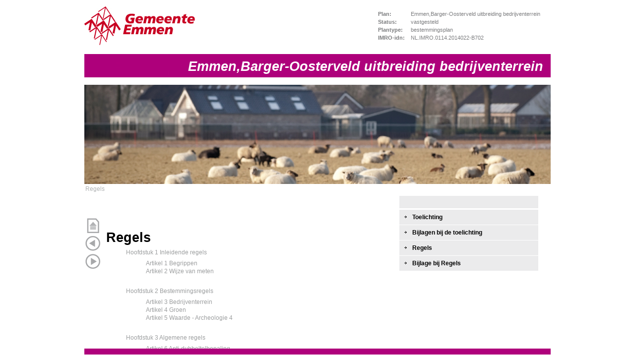

--- FILE ---
content_type: text/html
request_url: https://ro.emmen.nl/imro2008/NL.IMRO.0114.2014022-B702/r_NL.IMRO.0114.2014022-B702.html
body_size: 49246
content:
<?xml version="1.0" encoding="UTF-8"?>
<!DOCTYPE html PUBLIC "-//W3C//DTD XHTML 1.0 Strict//EN" "http://www.w3.org/TR/xhtml1/DTD/xhtml1-strict.dtd">
<html lang="nl" xmlns="http://www.w3.org/1999/xhtml">
	<head>
		<meta http-equiv="content-type" content="text/html; charset=UTF-8"/>
		<title>Emmen,Barger-Oosterveld uitbreiding bedrijventerrein: Regels</title>
		<link href="opmaak.css" rel="stylesheet" type="text/css"/>
	</head>
	<body>
		<div id="container">
			<div id="toegang">
				<a href="#begin" class="toegang">direct naar inhoud van Regels</a>
			</div>
			<div id="koptekst">
				<div id="kruimelspoor" class="navigatie">
					<h1 class="kruimel">Emmen,Barger-Oosterveld uitbreiding bedrijventerrein</h1>
					<h2 class="kruimel">
						<a href="r_NL.IMRO.0114.2014022-B702.html#begin" class="navigationlink">Regels</a>
					</h2>
				</div>
				<div id="plangegevens">
					<table>
						<tr>
							<th scope="row">Plan:</th>
							<td>Emmen,Barger-Oosterveld uitbreiding bedrijventerrein</td>
						</tr>
						<tr>
							<th scope="row">Status:</th>
							<td>vastgesteld</td>
						</tr>
						<tr>
							<th scope="row">Plantype:</th>
							<td>bestemmingsplan</td>
						</tr>
						<tr>
							<th scope="row">IMRO-idn:</th>
							<td>NL.IMRO.0114.2014022-B702</td>
						</tr>
					</table>
				</div>
				<div id="hoofdmenu" class="navigatie">
					<ul>
						<li>
							<a href="t_NL.IMRO.0114.2014022-B702.html">Toelichting</a>
						</li>
						<li>
							<a href="b_NL.IMRO.0114.2014022-B702_tb.html">Bijlagen bij de toelichting</a>
						</li>
						<li>
							<a href="r_NL.IMRO.0114.2014022-B702.html">Regels</a>
						</li>
						<li>
							<a href="b_NL.IMRO.0114.2014022-B702_rb.html">Bijlage bij Regels</a>
						</li>
					</ul>
				</div>
			</div>
			<div id="navigatiemenu" class="navigatie">
				<ul>
					<li class="navigatieitemBegin">
						<a title="naar bovenkant van deze pagina" href="#begin">Begin</a>
					</li>
					<li class="navigatieitemVorige">
						<a title="naar vorige pagina van dit plan" href="b_NL.IMRO.0114.2014022-B702_tb.html">Vorige</a>
					</li>
					<li class="navigatieitemVolgende">
						<a title="naar volgende pagina van dit plan" href="b_NL.IMRO.0114.2014022-B702_rb.html">Volgende</a>
					</li>
					<li class="navigatieitemOmhoog">
						<span class="inactief">Omhoog</span>
					</li>
				</ul>
			</div>
			<div id="inhoud">
				<div id="begin"></div>
				<div id="s93" class="regels">
					<h2>Regels</h2>
					<div id="inhoudsopgave">
						<ul class="inhoudsopgave">
							<li>
								<a href="r_NL.IMRO.0114.2014022-B702.html#_1_Inleidenderegels">Hoofdstuk 1 	Inleidende regels</a>
								<ul class="inhoudsopgave">
									<li>
										<a href="r_NL.IMRO.0114.2014022-B702.html#_1_Begrippen">Artikel 1 	Begrippen</a>
									</li>
									<li>
										<a href="r_NL.IMRO.0114.2014022-B702.html#_2_Wijzevanmeten">Artikel 2 	Wijze van meten</a>
									</li>
								</ul>
							</li>
							<li>
								<a href="r_NL.IMRO.0114.2014022-B702.html#_2_Bestemmingsregels">Hoofdstuk 2 	Bestemmingsregels</a>
								<ul class="inhoudsopgave">
									<li>
										<a href="r_NL.IMRO.0114.2014022-B702.html#_3_Bedrijventerrein">Artikel 3 	Bedrijventerrein</a>
									</li>
									<li>
										<a href="r_NL.IMRO.0114.2014022-B702.html#_4_Groen">Artikel 4 	Groen</a>
									</li>
									<li>
										<a href="r_NL.IMRO.0114.2014022-B702.html#_5_Waarde-Archeologie4">Artikel 5 	Waarde - Archeologie 4</a>
									</li>
								</ul>
							</li>
							<li>
								<a href="r_NL.IMRO.0114.2014022-B702.html#_3_Algemeneregels">Hoofdstuk 3 	Algemene regels</a>
								<ul class="inhoudsopgave">
									<li>
										<a href="r_NL.IMRO.0114.2014022-B702.html#_6_Anti-dubbeltelbepaling">Artikel 6 	Anti-dubbeltelbepaling</a>
									</li>
									<li>
										<a href="r_NL.IMRO.0114.2014022-B702.html#_7_Algemenebouwregels">Artikel 7 	Algemene bouwregels</a>
									</li>
									<li>
										<a href="r_NL.IMRO.0114.2014022-B702.html#_8_Algemeneafwijkingsregels">Artikel 8 	Algemene afwijkingsregels</a>
									</li>
								</ul>
							</li>
							<li>
								<a href="r_NL.IMRO.0114.2014022-B702.html#_4_Overgangs-enslotregels">Hoofdstuk 4 	Overgangs- en slotregels</a>
								<ul class="inhoudsopgave">
									<li>
										<a href="r_NL.IMRO.0114.2014022-B702.html#_9_Overgangsrecht">Artikel 9 	Overgangsrecht</a>
									</li>
									<li>
										<a href="r_NL.IMRO.0114.2014022-B702.html#_10_Slotregel">Artikel 10 	Slotregel</a>
									</li>
								</ul>
							</li>
						</ul>
					</div>
					<div id="_1_Inleidenderegels" class="hoofdstuk_in_regels">
						<h3>Hoofdstuk 1 	Inleidende regels</h3>
						<div id="_1_Begrippen" class="artikel">
							<h4>Artikel 1 	Begrippen</h4>
							<p>In deze regels wordt verstaan onder:</p>
							<div id="_1.1_plan" class="begripsbepaling">
								<h5>1.1 	plan:</h5>
								<p>het bestemmingsplan Emmen,Barger-Oosterveld uitbreiding bedrijventerrein met identificatienummer NL.IMRO.0114.2014022-B701 van de gemeente Emmen;</p>
							</div>
							<div id="_1.2_bestemmingsplan" class="begripsbepaling">
								<h5>1.2 	bestemmingsplan:</h5>
								<p>de geometrisch bepaalde planobjecten met de bijbehorende regels en bijlagen;</p>
							</div>
							<div id="_1.3_aanduiding" class="begripsbepaling">
								<h5>1.3 	aanduiding:</h5>
								<p>een geometrisch bepaald vlak of figuur, waarmee gronden zijn aangeduid, waar ingevolge de regels worden gesteld ten aanzien van het gebruik en/of het bebouwen van deze gronden;</p>
							</div>
							<div id="_1.4_aanduidingsgrens" class="begripsbepaling">
								<h5>1.4 	aanduidingsgrens:</h5>
								<p>de grens van een aanduiding indien het een vlak betreft;</p>
							</div>
							<div id="_1.5_anderebouwwerken" class="begripsbepaling">
								<h5>1.5 	ander(e) bouwwerk(en):</h5>
								<p>een bouwwerk, geen gebouw zijnde;</p>
							</div>
							<div id="_1.6_bebouwing" class="begripsbepaling">
								<h5>1.6 	bebouwing:</h5>
								<p>één of meer gebouwen en/of bouwwerken, geen gebouwen zijnde;</p>
							</div>
							<div id="_1.7_bedrijf" class="begripsbepaling">
								<h5>1.7 	bedrijf:</h5>
								<p>een onderneming of gedeelte van een onderneming, die een organisatorisch zelfstandige eenheid vormt en is gericht op de productie of de afzet van goederen of de verlening van diensten, hieronder begrepen ondernemingen of gedeelten van ondernemingen, die door of vanwege de overheid worden geleid;</p>
							</div>
							<div id="_1.8_bedrijfsgebouw" class="begripsbepaling">
								<h5>1.8 	bedrijfsgebouw:</h5>
								<p>een gebouw, dat dient voor de uitoefening van een bedrijf;</p>
							</div>
							<div id="_1.9_beroeps-cqbedrijfsvloeroppervlakte" class="begripsbepaling">
								<h5>1.9 	beroeps- cq; bedrijfsvloeroppervlakte:</h5>
								<p>de totale vloeroppervlakte van de ruimte binnen een functie die wordt gebruikt voor een aan-huis-gebonden beroep cq; een (dienstverlenend) bedrijf of een dienstverlenende instelling, inclusief opslag- en administratieruimten en dergelijke;</p>
							</div>
							<div id="_1.10_bestaand" class="begripsbepaling">
								<h5>1.10 	bestaand:</h5>
								<p>bestaand ten tijde van de terinzagelegging van het ontwerpbestemmingsplan;</p>
							</div>
							<div id="_1.11_bestemmingsgrens" class="begripsbepaling">
								<h5>1.11 	bestemmingsgrens:</h5>
								<p>de grens van een bestemmingsvlak;</p>
							</div>
							<div id="_1.12_bestemmingsvlak" class="begripsbepaling">
								<h5>1.12 	bestemmingsvlak:</h5>
								<p>een geometrisch bepaald vlak met eenzelfde bestemming;</p>
							</div>
							<div id="_1.13_bijbehorendbouwwerk" class="begripsbepaling">
								<h5>1.13 	bijbehorend bouwwerk:</h5>
								<p>uitbreiding van een hoofdgebouw dan wel functioneel met een zich op hetzelfde perceel bevindend hoofdgebouw verbonden, daar al dan niet tegen aangebouwd gebouw, of ander bouwwerk, met een dak;</p>
							</div>
							<div id="_1.14_bouwgrens" class="begripsbepaling">
								<h5>1.14 	bouwgrens:</h5>
								<p>de grens van een bouwvlak;</p>
							</div>
							<div id="_1.15_bouwperceel" class="begripsbepaling">
								<h5>1.15 	bouwperceel:</h5>
								<p>een aaneengesloten stuk grond, waarop ingevolge de regels een zelfstandige, bij elkaar behorende bebouwing is toegelaten;</p>
							</div>
							<div id="_1.16_bouwperceelgrens" class="begripsbepaling">
								<h5>1.16 	bouwperceelgrens:</h5>
								<p>een grens van een bouwperceel;</p>
							</div>
							<div id="_1.17_bouwvlak" class="begripsbepaling">
								<h5>1.17 	bouwvlak:</h5>
								<p>een geometrisch bepaald vlak, waarmee gronden zijn aangeduid, waar ingevolge de regels bepaalde gebouwen en bouwwerken, geen gebouwen zijnde, zijn toegelaten;</p>
							</div>
							<div id="_1.18_bouwwerk" class="begripsbepaling">
								<h5>1.18 	bouwwerk:</h5>
								<p>een bouwkundige constructie van enige omvang die direct en duurzaam met de aarde is verbonden;</p>
							</div>
							<div id="_1.19_detailhandel" class="begripsbepaling">
								<h5>1.19 	detailhandel:</h5>
								<p>het bedrijfsmatig te koop aanbieden (waaronder de uitstalling ten verkoop), verkopen, verhuren en leveren van goederen aan personen die goederen kopen of huren voor gebruik, verbruik of aanwending anders dan in de uitoefening van een beroeps- of bedrijfsactiviteit, waaronder grootschalige detailhandel, volumineuze detailhandel, tuincentrum en supermarkt;</p>
							</div>
							<div id="_1.20_detailhandelinvolumineuzegoederen" class="begripsbepaling">
								<h5>1.20 	detailhandel in volumineuze goederen:</h5>
								<p>een detailhandelsbedrijf in goederen die vanwege de omvang van die goederen dan wel de aard van die goederen een grotere bedrijfsvloeroppervlakte per vestiging rechtvaardigen, een detailhandelsbedrijf in meubelen, badkamers en keukens, auto's caravans, campers, boten en aanverwante artikelen; detailhandelsbedrijven zoals dagelijkse goederen en detailhandel in niet-dagelijkse goederen (non-foodsector) worden hier niet onder begrepen;</p>
							</div>
							<div id="_1.21_gebouw" class="begripsbepaling">
								<h5>1.21 	gebouw:</h5>
								<p>elk bouwwerk, dat een voor mensen toegankelijke, overdekte, geheel of gedeeltelijk met wanden omsloten ruimte vormt;</p>
							</div>
							<div id="_1.22_hoofdgebouw" class="begripsbepaling">
								<h5>1.22 	hoofdgebouw:</h5>
								<p>een of meer panden, of een gedeelte daarvan, dat noodzakelijk is voor de verwezenlijking van de geldende of toekomstige bestemming van een perceel en, indien meer panden of bouwwerken op het perceel aanwezig zijn, gelet op die bestemming het belangrijkst is;</p>
							</div>
							<div id="_1.23_geluidscherm" class="begripsbepaling">
								<h5>1.23 	geluidscherm:</h5>
								<p>een geluidwerende voorziening van hard materiaal (beton, glas) om geluidhinder te beperken;</p>
							</div>
							<div id="_1.24_meetverschil" class="begripsbepaling">
								<h5>1.24 	meetverschil:</h5>
								<p>een door de feitelijke terreininrichting aanwezig verschil tussen het beloop van lijnen in het veld en een aangegeven bestemmings- of bouwgrens;</p>
							</div>
							<div id="_1.25_nutsvoorzieningenofnutsbedrijvenensemi-openbarenutsvoorzieningen" class="begripsbepaling">
								<h5>1.25 	nutsvoorzieningen/ of nutsbedrijven en semi-openbare nutsvoorzieningen:</h5>
								<p>voorzieningen ten dienste van openbare en semi-openbare nut, zoals transformatorgebouwen, telefooncentrales, telecommunicatie, alarmeringssystemen, riolering, rioolgemalen, waterzuivering, de levering van elektriciteit, gas, water en warmte, voorzieningen voor de waterhuishouding en naar aard van nutsvoorzieningen of daarmee gelijk te stellen overige voorzieningen;</p>
							</div>
							<div id="_1.26_overkapping" class="begripsbepaling">
								<h5>1.26 	overkapping:</h5>
								<p>een ander bouwwerk, dat een overdekte ruimte vormt met ten hoogste één wand (dak op pootjes);</p>
							</div>
							<div id="_1.27_overigbouwwerk" class="begripsbepaling">
								<h5>1.27 	overig bouwwerk:</h5>
								<p>een bouwkundige constructie van enige omvang, geen pand zijnde, die direct en duurzaam met de aarde is verbonden;</p>
							</div>
							<div id="_1.28_overstek" class="begripsbepaling">
								<h5>1.28 	overstek:</h5>
								<p>bouwdeel dat vooruitsteekt ten opzichte van het eronder gelegen deel;</p>
							</div>
							<div id="_1.29_perceelsgrens" class="begripsbepaling">
								<h5>1.29 	perceelsgrens:</h5>
								<p>de lijn, welke de scheiding vormt tussen twee bouwpercelen of tussen een bouwperceel en een aangrenzend terrein;</p>
							</div>
							<div id="_1.30_staatvaninrichtingen" class="begripsbepaling">
								<h5>1.30 	staat van inrichtingen:</h5>
								<p>een lijst van bedrijven bevattende informatie over de bedrijven die zijn toegestaan binnen het plangebied; De lijst is in <a class="pdf" href="b_NL.IMRO.0114.2014022-B702_rb1.pdf">Bijlage 1 Bedrijvenlijst</a> bij de regels opgenomen;</p>
							</div>
							<div id="_1.31_straat-enbebouwingsbeeld" class="begripsbepaling">
								<h5>1.31 	straat- en bebouwingsbeeld:</h5>
								<p>de waarde van een gebied in stedenbouwkundige zin, die wordt bepaald door de mate van samenhang in aanwezige bebouwing, daarbij in het bijzonder gelet op een goede verhouding tussen bouwmassa en open ruimte, een goede hoogte- en breedteverhouding tussen de bebouwing onderling en de samenhang in bouwvorm en ligging tussen bebouwing die ruimtelijk op elkaar georiënteerd is;</p>
							</div>
							<div id="_1.32_waterhuishoudkundigevoorzieningen" class="begripsbepaling">
								<h5>1.32 	waterhuishoudkundige voorzieningen:</h5>
								<p>voorzieningen ten dienste van de waterhuishouding waaronder wadi's, waterlopen, waterpartijen, watergangen, dammen, sluizen, duikers, retentiebekkens, vijvers.</p>
							</div>
						</div>
						<div id="_2_Wijzevanmeten" class="artikel">
							<h4>Artikel 2 	Wijze van meten</h4>
							<p>Bij toepassing van deze regels wordt als volgt gemeten:</p>
							<div id="_2.1_bebouwingspercentage" class="meetvoorschrift">
								<h5>2.1 	bebouwingspercentage:</h5>
								<p>een op de plankaart of in de regels aangegeven percentage, dat de grootte aangeeft van het deel van het bouwvlak, dat ten hoogste mag worden bebouwd;</p>
							</div>
							<div id="_2.2_debouwhoogtevaneenbouwwerk" class="meetvoorschrift">
								<h5>2.2 	de bouwhoogte van een bouwwerk:</h5>
								<p>vanaf het peil tot aan het hoogste punt van een gebouw of van een overig bouwwerk met uitzondering van ondergeschikte bouwonderdelen, zoals schoorstenen, antennes, en naar de aard daarmee gelijk te stellen bouwonderdelen;</p>
							</div>
							<div id="_2.3_degoothoogtevaneenbouwwerk" class="meetvoorschrift">
								<h5>2.3 	de goothoogte van een bouwwerk:</h5>
								<p>vanaf het peil tot aan de bovenkant van de goot, c.q. de druiplijn, het boeibord, of een daarmee gelijk te stellen constructiedeel;</p>
							</div>
							<div id="_2.4_deinhoudvaneenbouwwerk" class="meetvoorschrift">
								<h5>2.4 	de inhoud van een bouwwerk:</h5>
								<p>tussen de onderzijde van de begane grondvloer, de buitenzijde van de gevels (en/of het hart van de scheidingsmuren) en de buitenzijde van daken en dakkapellen;</p>
							</div>
							<div id="_2.5_deoppervlaktevaneenbouwwerk" class="meetvoorschrift">
								<h5>2.5 	de oppervlakte van een bouwwerk:</h5>
								<p>tussen de buitenwerkse gevelvlakken en/of het hart van de scheidingsmuren, neerwaarts geprojecteerd op het gemiddelde niveau van het afgewerkte bouwterrein ter plaatse van het bouwwerk;</p>
							</div>
							<div id="_2.6_hetpeil" class="meetvoorschrift">
								<h5>2.6 	het peil:</h5>
								<p>het peil overeenkomstig de bouwverordening, danwel indien geen peil overeenkomstig de bouwverordening is vast te stellen, de hoogte van het afgewerkte bouwterrein, indien in of op het water wordt gebouwd, dan het Normaal Amsterdams Peil of een ander plaatselijk waterpeil aan te houden.</p>
							</div>
						</div>
					</div>
					<div id="_2_Bestemmingsregels" class="hoofdstuk_in_regels">
						<h3>Hoofdstuk 2 	Bestemmingsregels</h3>
						<div id="_3_Bedrijventerrein" class="artikel">
							<h4>Artikel 3 	Bedrijventerrein</h4>
							<div id="_3.1_Bestemmingsomschrijving" class="lid">
								<h5>3.1 	Bestemmingsomschrijving</h5>
								<p>De voor '<a href="r_NL.IMRO.0114.2014022-B702.html#_3_Bedrijventerrein">Bedrijventerrein</a>' aangewezen gronden zijn bestemd voor:</p>
								<ul class="lower-alpha ol_list">
									<li>
										<span class="lijstnummer">a. </span>
										<strong>
											<em>bedrijven in de milieucategorieën 1, 2 en 3.1, zoals bedoeld in de bijgevoegde </em>
										</strong>
										<strong>
											<em>Bedrijvenlijst, bijlage 1, ter plaatse van de aanduiding 'bedrijf tot en met categorie </em>
										</strong>
										<strong>
											<em>3.1;</em>
										</strong>
									</li>
									<li>
										<span class="lijstnummer">b. </span>
										<strong>
											<em>ter plaatse van de aanduiding 'specifieke vorm van bedrijf - vervaardiging van </em>
										</strong>
										<strong>
											<em>onderdelen (appendages) van machines en apparaten': tevens een bedrijf voor het </em>
										</strong>
										<strong>
											<em>vervaardigen van onderdelen (appendages) van machines en apparaten, SBI </em>
										</strong>
										<strong>
											<em>(2008): 28, voorzover voorkomend in categorie 3.2 van de bijgevoegde </em>
										</strong>
										<strong>
											<em>Bedrijvenlijst, bijlage 1;</em>
										</strong>
									</li>
									<li>
										<span class="lijstnummer">c. </span>detailhandel voor ABC goederen (Auto's, Boten, Caravans) en bijhorende accessoires;</li>
									<li>
										<span class="lijstnummer">d. </span>uitgezonderd zijn risicovolle inrichtingen met een plaatsgebonden risicocontour vN 10<span class="superscript">-6</span>/jaar en vuurwerkbedrijven.</li>
								</ul>
								<p>met bijbehorende:</p>
								<ul class="lower-alpha ol_list">
									<li value="5">
										<span class="lijstnummer">e. </span>andere bouwwerken;</li>
									<li>
										<span class="lijstnummer">f. </span>tuin, erven;</li>
									<li>
										<span class="lijstnummer">g. </span>fiets- en voetpaden;</li>
									<li>
										<span class="lijstnummer">h. </span>toegangswegen, in- en uitritten;</li>
									<li>
										<span class="lijstnummer">i. </span>parkeervoorzieningen;</li>
									<li>
										<span class="lijstnummer">j. </span>groenvoorzieningen;</li>
									<li>
										<span class="lijstnummer">k. </span>geluidswerende voorzieningen;</li>
									<li>
										<span class="lijstnummer">l. </span>kunstwerken en waterwerken;</li>
									<li>
										<span class="lijstnummer">m. </span>nutsvoorzieningen en waterhuishoudkundige voorzieningen.</li>
								</ul>
							</div>
							<div id="_3.2_Bouwregels" class="lid">
								<h5>3.2 	Bouwregels</h5>
								<div id="_3.2.1_Gebouwen" class="sublid">
									<h6>3.2.1 	Gebouwen</h6>
									<p>Voor het bouwen van bedrijfsgebouwen gelden de volgende regels:</p>
									<ul class="lower-alpha ol_list">
										<li>
											<span class="lijstnummer">a. </span>gebouwen mogen uitsluitend binnen een bouwvlak worden gebouwd;</li>
										<li>
											<span class="lijstnummer">b. </span>ter plaatse van de aanduiding 'maximum bouwhoogte (m)' mag de bouwhoogte van het (hoofd)gebouw niet meer bedragen dan ter plaatse is aangegeven; </li>
										<li>
											<span class="lijstnummer">c. </span>ter plaatse van de aanduiding 'maximum bebouwingspercentage (%)' mag het bebouwingspercentage niet meer bedragen dan ter plaatse is aangegeven;</li>
										<li>
											<span class="lijstnummer">d. </span>het bouwen van gebouwen is niet toegestaan zonder realisatie en instandhouding van een geluidscherm ter plaatse van de aanduiding 'specifieke bouwaanduiding - geluidscherm' binnen de bestemming 'Groen'.</li>
									</ul>
								</div>
								<div id="_3.2.2_Anderebouwwerken" class="sublid">
									<h6>3.2.2 	Andere bouwwerken</h6>
									<p>Voor het bouwen van andere bouwwerken gelden de volgende regels:</p>
									<ul class="lower-alpha ol_list">
										<li>
											<span class="lijstnummer">a. </span>de bouwhoogte van een ander bouwwerk mag voor de gevellijn maximaal 1 meter en achter de gevellijn maximaal 3 meter bedragen met dien verstande dat:</li>
									</ul>
									<ul class="ul_list">
										<ul class="decimal ol_list">
											<li>
												<span class="lijstnummer">1. </span>de totale gezamenlijke oppervlakte aan andere bouwwerken mag maximaal 50 m² bedragen;</li>
											<li>
												<span class="lijstnummer">2. </span>overkappingen binnen het bouwvlak worden gerealiseerd;</li>
											<li>
												<span class="lijstnummer">3. </span>bebouwing de maximale bouwhoogte van een erf- en terreinafscheiding voor de gevellijn maximaal 1 meter mag bedragen en achter de gevellijn maximaal 2 meter;</li>
											<li>
												<span class="lijstnummer">4. </span>de bouwhoogte vlaggenmasten mag maximaal 5 bedragen;</li>
											<li>
												<span class="lijstnummer">5. </span>de bouwhoogte van lichtmasten mag maximaal 18 meter bedragen;</li>
											<li>
												<span class="lijstnummer">6. </span>een luifel aan het hoofdgebouw maximaal 1,5 meter uitsteken.</li>
										</ul>
									</ul>
								</div>
							</div>
							<div id="_3.3_Nadereeisen" class="lid">
								<h5>3.3 	Nadere eisen</h5>
								<p>Burgemeester en Wethouders kunnen nadere eisen stellen aan de plaats en de afmetingen van de gebouwen, wat betreft:</p>
								<ul class="lower-alpha ol_list">
									<li>
										<span class="lijstnummer">a. </span>de woonsituatie;</li>
									<li>
										<span class="lijstnummer">b. </span>het straat- en bebouwingsbeeld;</li>
									<li>
										<span class="lijstnummer">c. </span>cultuurhistorie;</li>
									<li>
										<span class="lijstnummer">d. </span>verkeersveiligheid;</li>
									<li>
										<span class="lijstnummer">e. </span>sociale veiligheid;</li>
									<li>
										<span class="lijstnummer">f. </span>brandveiligheid, externe veiligheid en rampenbestrijding;</li>
									<li>
										<span class="lijstnummer">g. </span>milieusituatie;</li>
									<li>
										<span class="lijstnummer">h. </span>de gebruiksmogelijkheden in andere bestemmingen.</li>
								</ul>
							</div>
							<div id="_3.4_Afwijkenvandebouwregels" class="lid">
								<h5>3.4 	Afwijken van de bouwregels</h5>
								<div id="_3.4.1_Bevoegdheid" class="sublid">
									<h6>3.4.1 	Bevoegdheid</h6>
									<p>Burgemeester en Wethouders kunnen met een omgevingsvergunning afwijken van het bepaalde in:</p>
									<ul class="lower-alpha ol_list">
										<li>
											<span class="lijstnummer">a. </span>artikel 3.2.1. lid b en toestaan dat de bouwhoogte van een bedrijfsgebouw wordt verhoogd, dit tot een maximum van 12 meter;</li>
										<li>
											<span class="lijstnummer">b. </span>artikel 3.2.1. lid c en toestaan dat het bebouwingspercentage maximaal 85% bedraagt.</li>
									</ul>
								</div>
								<div id="_3.4.2_Beperking" class="sublid">
									<h6>3.4.2 	Beperking</h6>
									<p>De toepassing van de in lid <a href="r_NL.IMRO.0114.2014022-B702.html#_3.4.1_Bevoegdheid">3.4.1</a> genoemde afwijking is beperkt tot incidentele gevallen, waarbij het functioneren van de bestemming begrepen doeleinden en omliggende bestemmingen niet mag worden aangetast. In de afweging om omgevingsvergunning te verlenen worden in ieder geval de woonsituatie, het straat- en bebouwingsbeeld, de cultuurhistorie, de verkeersveiligheid, de (sociale) veiligheid, brandveiligheid/ externe veiligheid en rampenbestrijding, de milieusituatie, de gebruiksmogelijkheden in andere bestemmingen in acht genomen. Indien de genoemde waarden en of belangen onevenredig worden geschaad wordt de omgevingsvergunning niet verleend.</p>
								</div>
							</div>
							<div id="_3.5_Specifiekegebruiksregels" class="lid">
								<h5>3.5 	Specifieke gebruiksregels</h5>
								<p>Tot een gebruik, strijdig met deze bestemming wordt in ieder geval gerekend:</p>
								<ul class="lower-alpha ol_list">
									<li>
										<span class="lijstnummer">a. </span>het in gebruik nemen van het bedrijventerrein zonder de aanleg  en het in stand houden van het geluidscherm;</li>
									<li>
										<span class="lijstnummer">b. </span>het gebruik van onbebouwde gronden voor opslag, ter plaatse van de aanduiding 'opslag uitgesloten' (-op);</li>
									<li>
										<span class="lijstnummer">c. </span>het gebruik van gronden en bouwwerken ten behoeve van detailhandel, dit behoudens detailhandel voor detailhandel in volumineuze goederen en bijhorende accessoires.</li>
								</ul>
							</div>
						</div>
						<div id="_4_Groen" class="artikel">
							<h4>Artikel 4 	Groen</h4>
							<div id="_4.1_Bestemmingsomschrijving" class="lid">
								<h5>4.1 	Bestemmingsomschrijving</h5>
								<p>De voor '<a href="r_NL.IMRO.0114.2014022-B702.html#_4_Groen">Groen</a>' aangewezen gronden zijn bestemd voor:</p>
								<ul class="lower-alpha ol_list">
									<li>
										<span class="lijstnummer">a. </span>groen(voorziening);</li>
									<li>
										<span class="lijstnummer">b. </span>water;</li>
									<li>
										<span class="lijstnummer">c. </span>geluidschermen ter plaatse van de aanduiding 'specifieke bouwaanduiding - geluidscherm' (sba-gs);</li>
								</ul>
								<p>met bijbehorende:</p>
								<ul class="lower-alpha ol_list">
									<li value="4">
										<span class="lijstnummer">d. </span>andere bouwwerken;</li>
									<li>
										<span class="lijstnummer">e. </span>sport- en speelgelegenheden;</li>
									<li>
										<span class="lijstnummer">f. </span>fiets- en voetpaden;</li>
									<li>
										<span class="lijstnummer">g. </span>toegangswegen in- en uitritten.</li>
									<li>
										<span class="lijstnummer">h. </span>nutsvoorzieningen en waterhuishoudkundige voorzieningen.</li>
								</ul>
							</div>
							<div id="_4.2_Bouwregels" class="lid">
								<h5>4.2 	Bouwregels</h5>
								<div id="_4.2.1_Gebouwen" class="sublid">
									<h6>4.2.1 	Gebouwen</h6>
									<p>Op of in deze gronden mogen geen gebouwen worden gebouwd.</p>
								</div>
								<div id="_4.2.2_Anderebouwwerken" class="sublid">
									<h6>4.2.2 	Andere bouwwerken</h6>
									<p>Voor het bouwen van andere bouwwerken gelden de volgende regels:</p>
									<ul class="lower-alpha ol_list">
										<li>
											<span class="lijstnummer">a. </span>de bouwhoogte van een ander bouwwerk mag maximaal 3 meter bedragen met dien verstande dat:<ul class="decimal ol_list">
												<li>
													<span class="lijstnummer">1. </span>de maximale bouwhoogte van een erf- en terreinafscheiding langs de openbare weg maximaal 1 meter bedraagt;</li>
												<li>
													<span class="lijstnummer">2. </span>de maximale bouwhoogte van vlaggenmasten mag maximaal 5 meter bedragen;</li>
												<li>
													<span class="lijstnummer">3. </span>de bouwhoogte van lichtmasten mag maximaal 18 meter bedragen;</li>
												<li>
													<span class="lijstnummer">4. </span>de maximale bouwhoogte van een geluidsscherm maximaal 7 meter mag bedragen.</li>
											</ul>
										</li>
										<li>
											<span class="lijstnummer">b. </span>geluidschermen worden alleen gebouwd ter plaatse van de aanduiding 'specifieke bouwaanduiding - geluidscherm' (sba-gs).</li>
									</ul>
								</div>
							</div>
							<div id="_4.3_Nadereeisen" class="lid">
								<h5>4.3 	Nadere eisen</h5>
								<p>Burgemeester en Wethouders kunnen nadere eisen stellen aan de plaats en de afmetingen van de gebouwen, wat betreft:</p>
								<ul class="lower-alpha ol_list">
									<li>
										<span class="lijstnummer">a. </span>de woonsituatie;</li>
									<li>
										<span class="lijstnummer">b. </span>het straat- en bebouwingsbeeld;</li>
									<li>
										<span class="lijstnummer">c. </span>cultuurhistorie;</li>
									<li>
										<span class="lijstnummer">d. </span>verkeersveiligheid;</li>
									<li>
										<span class="lijstnummer">e. </span>sociale veiligheid;</li>
									<li>
										<span class="lijstnummer">f. </span>brandveiligheid, externe veiligheid en rampenbestrijding;</li>
									<li>
										<span class="lijstnummer">g. </span>milieusituatie;</li>
									<li>
										<span class="lijstnummer">h. </span>de gebruiksmogelijkheden in andere bestemmingen.</li>
								</ul>
								<p></p>
							</div>
						</div>
						<div id="_5_Waarde-Archeologie4" class="artikel">
							<h4>Artikel 5 	Waarde - Archeologie 4</h4>
							<div id="_5.1_Bestemmingsomschrijving" class="lid">
								<h5>5.1 	Bestemmingsomschrijving</h5>
								<p>
									<br/>De voor '<a href="r_NL.IMRO.0114.2014022-B702.html#_5_Waarde-Archeologie4">Waarde - Archeologie 4</a>' aangewezen gronden zijn, behalve voor de andere daar voorkomende bestemming(en), mede bestemd voor:</p>
								<ul class="lower-alpha ol_list">
									<li>
										<span class="lijstnummer">a. </span>terreinen van middelhoge of hoge archeologische verwachtingen; </li>
									<li>
										<span class="lijstnummer">b. </span>bescherming en veiligstelling van de vastgestelde archeologische waarden.</li>
								</ul>
							</div>
							<div id="_5.2_Bouwregels" class="lid">
								<h5>5.2 	Bouwregels</h5>
								<ul class="lower-alpha ol_list">
									<li>
										<span class="lijstnummer">a. </span>De aanvrager van een omgevingsvergunning, bedoeld in artikel 2.1, eerste lid, onder a, van de Wet algemene bepalingen omgevingsrecht, die betrekking heeft op gronden, die zijn aangewezen als '<a href="r_NL.IMRO.0114.2014022-B702.html#_5_Waarde-Archeologie4">Waarde - Archeologie 4</a>', legt een rapport over waarin de archeologische waarde van het terrein dat blijkens de aanvraag zal worden verstoord in voldoende mate is vastgesteld.</li>
									<li>
										<span class="lijstnummer">b. </span>Burgemeester en wethouders verlenen de omgevingsvergunning indien naar hun oordeel uit het rapport als bedoeld in het eerste lid genoegzaam blijkt dat:<ul class="decimal ol_list">
											<li>
												<span class="lijstnummer">1. </span>er geen archeologische waarden zijn te verwachten of kunnen worden geschaad;</li>
											<li>
												<span class="lijstnummer">2. </span>schade door de bouwactiviteiten kan worden voorkomen of zoveel mogelijk kan worden beperkt door het in acht nemen van aan de omgevingsvergunning verbonden regels.</li>
										</ul>
									</li>
									<li>
										<span class="lijstnummer">c. </span>In de situatie als bedoeld in sublid b, kunnen burgemeester en wethouders de volgende regels aan de omgevingsvergunning verbinden:<ul class="decimal ol_list">
											<li>
												<span class="lijstnummer">1. </span>de verplichting tot het treffen van technische maatregelen waardoor monumenten in de bodem kunnen worden behouden;</li>
											<li>
												<span class="lijstnummer">2. </span>de verplichting tot het doen van opgravingen, of </li>
											<li>
												<span class="lijstnummer">3. </span>de verplichting de activiteit die tot bodemverstoring leidt, te laten begeleiden door een deskundige op het terrein van de archeologische monumentenzorg die voldoet aan door burgemeester en wethouders bij de omgevingsvergunning te stellen kwalificaties.</li>
										</ul>
									</li>
									<li>
										<span class="lijstnummer">d. </span>Sublid a is niet van toepassing indien de aanvraag betrekking heeft op:<ul class="decimal ol_list">
											<li>
												<span class="lijstnummer">1. </span>vervanging, vernieuwing of verandering van bestaande bebouwing, waarbij de oppervlakte niet wordt uitgebreid en waarbij gebruik wordt gemaakt van de bestaande fundering;</li>
											<li>
												<span class="lijstnummer">2. </span>één of meer bouwwerken waarvan de totale te bebouwen oppervlakte kleiner is dan 1000 m², waarbij het gaat om een totaal aan te verstoren bodemoppervlak binnen een plangebied of bouwvlak van een samenhangend project dat niet opgedeeld kan worden in deeluitwerkingen;</li>
											<li>
												<span class="lijstnummer">3. </span>een bouwwerk dat uitsluitend voor archeologisch onderzoek is bestemd met een bouwhoogte van ten hoogste 3 m.</li>
										</ul>
									</li>
									<li>
										<span class="lijstnummer">e. </span>Indien sublid c van toepassing is, wordt in de in de regels bepaald wat de gevolgen zijn bij vondsten die worden gedaan tijdens de uitvoering van de bouwwerkzaamheden;</li>
									<li>
										<span class="lijstnummer">f. </span>Op een aanvraag die betrekking heeft op een terrein waarvoor reeds eerder een omgevingsvergunning is afgegeven, bedoeld in sublid a , waaraan regels zijn verbonden als bedoeld in sublid c, zijn de subleden d.2 en d.3 , niet van toepassing. Burgemeester en wethouders kunnen in een zodanig geval bepalen dat de aanvrager een nieuw rapport moet overleggen waarin de archeologische waarde van het terrein dat blijkens de aanvraag zal worden verstoord in voldoende mate is vastgesteld. Sublid b, c en e zijn van overeenkomstige toepassing.</li>
								</ul>
							</div>
							<div id="_5.3_Omgevingsvergunningvoorhetuitvoerenvanwerkengeenbouwwerkzijndeofvanwerkzaamheden" class="lid">
								<h5>5.3 	Omgevingsvergunning voor het uitvoeren van werken, geen bouwwerk zijnde, of van werkzaamheden</h5>
								<ul class="lower-alpha ol_list">
									<li>
										<span class="lijstnummer">a. </span>Het is verboden zonder of in afwijking van een schriftelijke vergunning van burgemeester en wethouders (omgevingsvergunning) de volgende werken, geen bouwwerken zijnde en werkzaamheden, zulks ongeacht het bepaalde in de regels bij de andere op deze gronden van toepassing zijnde bestemmingen:<ul class="decimal ol_list">
											<li>
												<span class="lijstnummer">1. </span>bodemingrepen over een oppervlakte van meer dan 1000 m<span class="superscript">2;</span>
											</li>
											<li>
												<span class="lijstnummer">2. </span>bodemingrepen over een diepte van meer dan 30 centimeter</li>
										</ul>
									</li>
									<li>
										<span class="lijstnummer">b. </span>Het verbod als bedoeld in sublid a is niet van toepassing op werken en/of werkzaamheden die:<ul class="decimal ol_list">
											<li>
												<span class="lijstnummer">1. </span>drainage betreffen;</li>
											<li>
												<span class="lijstnummer">2. </span>normaal onderhoud en beheer betreffen;</li>
											<li>
												<span class="lijstnummer">3. </span>bodemingrepen tot ten hoogste 30 cm;</li>
											<li>
												<span class="lijstnummer">4. </span>niet-bodemkerende werkzaamheden ten behoeve van het verbeteren van de verdichte bodemstructuur (niet-kerend woelen) tot ten hoogste 10 cm onder de bouwvoor betreffen, de zogenaamde woellaag ( tezamen met sub b het 30 cm +10 cm principe);<br/>al in uitvoering zijn op het tijdstip van het van kracht worden van het plan;</li>
											<li>
												<span class="lijstnummer">5. </span>mogen worden uitgevoerd krachtens een al verleende omgevingsvergunning of een ontgrondingvergunning,</li>
											<li>
												<span class="lijstnummer">6. </span>ten dienste van archeologisch onderzoek worden uitgevoerd.</li>
										</ul>
									</li>
									<li>
										<span class="lijstnummer">c. </span>Voor zover voor meerdere werken en / of werkzaamheden vergunningen worden gevraagd en deze in één (inrichtings)plan zijn ondergebracht, wordt dit plan in zijn geheel in de beoordeling betrokken.</li>
									<li>
										<span class="lijstnummer">d. </span>De aanvrager van een omgevingsvergunning als bedoeld in sublid a legt een rapport over waarin de archeologische waarde van het terrein dat blijkens de aanvraag zal worden verstoord is vastgesteld. Alvorens tot onderzoek over te gaan kan een archeoloog in dienst van de gemeente, een provinciaal archeoloog of hiermee gelijk te stellen archeologische deskundige advies worden gevraagd omtrent de noodzaak tot onderzoek, indien deze schriftelijk heeft verklaard dat een onderzoek niet noodzakelijk is vervalt de verplichting tot onderzoek zoals gesteld in sublid d;</li>
									<li>
										<span class="lijstnummer">e. </span>Burgemeester en wethouders verlenen de omgevingsvergunning indien naar hun oordeel uit het rapport als bedoeld in het vierde lid genoegzaam blijkt dat:<ul class="decimal ol_list">
											<li>
												<span class="lijstnummer">1. </span>de archeologische waarde van het terrein, dat blijkens de aanvraag zal worden verstoord, naar het oordeel van burgemeester en wethouders in voldoende mate is vastgesteld </li>
											<li>
												<span class="lijstnummer">2. </span>er geen archeologische w  zijn te verwachten of kunnen worden geschaad;</li>
											<li>
												<span class="lijstnummer">3. </span>schade door de werkzaamheden of werken kan worden voorkomen of zoveel mogelijk kan worden beperkt door het in acht nemen van aan de omgevingsvergunning verbonden voorschriften;</li>
											<li>
												<span class="lijstnummer">4. </span>de archeologische deskundige burgemeester en wethouders positief heeft geadviseerd omtrent het uitvoeren van de omgevingsvergunning voor het uitvoeren van een werk, geen bouwwerk zijnde, of van werkzaamheden;</li>
										</ul>
									</li>
									<li>
										<span class="lijstnummer">f. </span>In de situatie als bedoeld in sublid e onder 3, kunnen burgemeester en wethouders de volgende voorschriften aan de omgevingsvergunning verbinden:<ul class="decimal ol_list">
											<li>
												<span class="lijstnummer">1. </span>de verplichting tot het treffen van technische maatregelen waardoor monumenten in de bodem kunnen worden behouden;</li>
											<li>
												<span class="lijstnummer">2. </span>de verplichting tot het doen van opgravingen; of</li>
											<li>
												<span class="lijstnummer">3. </span>de verplichting de activiteit die tot bodemverstoring leidt, te laten begeleiden door een deskundige op het terrein van de archeologische monumentenzorg die voldoet aan door burgemeester en wethouders bij de omgevingsvergunning te stellen kwalificaties.</li>
										</ul>
									</li>
									<li>
										<span class="lijstnummer">g. </span>Indien sublid f.3 van toepassing is, wordt in de regels bepaald wat de gevolgen zijn bij vondsten die worden gedaan tijdens de uitvoering van de werkzaamheden of werken.</li>
								</ul>
							</div>
							<div id="_5.4_Wijzigingsbevoegdheid" class="lid">
								<h5>5.4 	Wijzigingsbevoegdheid</h5>
								<p>Burgemeester en Wethouders kunnen overeenkomstig artikel 3.6 van de Wet ruimtelijke ordening:</p>
								<ul class="lower-alpha ol_list">
									<li>
										<span class="lijstnummer">a. </span>de dubbelbestemming '<a href="r_NL.IMRO.0114.2014022-B702.html#_5_Waarde-Archeologie4">Waarde - Archeologie 4</a>' te wijzigen of geheel of gedeeltelijk doen vervallen, indien op basis van een archeologisch onderzoek is aangetoond dat in de desbetreffende gronden geen archeologische waarden meer aanwezig zijn;</li>
									<li>
										<span class="lijstnummer">b. </span>de oppervlaktes en/of dieptes als genoemd in artikel <a href="r_NL.IMRO.0114.2014022-B702.html#_5.2_Bouwregels">5.2</a> en <a href="r_NL.IMRO.0114.2014022-B702.html#_5.3_Omgevingsvergunningvoorhetuitvoerenvanwerkengeenbouwwerkzijndeofvanwerkzaamheden">5.3</a> te veranderen en/of desgewenst een extra aanduiding voor op te nemen indien dat op basis van nader verkregen archeologische kennis noodzakelijk en/of mogelijk is.</li>
								</ul>
							</div>
						</div>
					</div>
					<div id="_3_Algemeneregels" class="hoofdstuk_in_regels">
						<h3>Hoofdstuk 3 	Algemene regels</h3>
						<div id="_6_Anti-dubbeltelbepaling" class="artikel">
							<h4>Artikel 6 	Anti-dubbeltelbepaling</h4>
							<p>Grond die eenmaal in aanmerking is genomen bij het toestaan van een bouwplan waaraan uitvoering is gegeven of alsnog kan worden gegeven, blijft bij de beoordeling van latere bouwplannen buiten beschouwing.</p>
						</div>
						<div id="_7_Algemenebouwregels" class="artikel">
							<h4>Artikel 7 	Algemene bouwregels</h4>
							<div id="_7.1_Ondergeschiktebouwonderdelen" class="lid">
								<h5>7.1 	Ondergeschikte bouwonderdelen</h5>
								<ul class="lower-alpha ol_list">
									<li>
										<span class="lijstnummer">a. </span>Bij de toepassing van het bepaalde ten aanzien van het bouwen binnen bouwvlakken of bestemmingsvlakken worden ondergeschikte bouwdelen, gevelversieringen, meeontworpen sierende elementen, ventilatiekanalen, schoorstenen, gevel- en kroonlijsten en overstekende daken buiten beschouwing gelaten, mits de bouwgrens dan wel de maximale bouwhoogte niet meer dan maximaal 1 meter wordt overschreden;</li>
									<li>
										<span class="lijstnummer">b. </span>Vlaggenmasten en antennemasten, voorzover deze direct ten dienste staan van -en onderdeel uitmaken van een gebouw, mogen de toegestane maximale bouwhoogte met maximaal 1,5 meter overschrijden;</li>
									<li>
										<span class="lijstnummer">c. </span>Dakopbouwen, noodtrappen, luchtbehandeling- en liftinstallaties mogen niet hoger zijn dan 1,5 meter ten opzichte van de bouwhoogte van een gebouw, en mogen geen groter oppervlakte beslaan dan 15% van de vloeroppervlakte van de bovenste laag van het gebouw, waarop zij worden geplaatst.</li>
								</ul>
							</div>
						</div>
						<div id="_8_Algemeneafwijkingsregels" class="artikel">
							<h4>Artikel 8 	Algemene afwijkingsregels</h4>
							<div id="_8.1_Bevoegdheid" class="lid">
								<h5>8.1 	Bevoegdheid</h5>
								<p>Indien niet op grond van een andere bepalingen in deze regels kan worden afgeweken, kunnen burgemeester en wethouders afwijken van de regels door:</p>
								<ul class="lower-alpha ol_list">
									<li>
										<span class="lijstnummer">a. </span>het afwijken van de voorgeschreven maten, oppervlaktes, afmetingen, afstanden en percentages met maximaal 10%;</li>
									<li>
										<span class="lijstnummer">b. </span>het toestaan van geringe afwijkingen, welke in het belang van zijn een ruimtelijke of technisch beter verantwoorde plaatsing van bouwwerken of welke noodzakelijk zijn in verband met de werkelijke toestand van het terrein, mits de afwijking in de situering maximaal 3.00 meter bedraagt;</li>
									<li>
										<span class="lijstnummer">c. </span>de hoogte van andere bouwwerken zijnde, te vergroten en toestaan dat de hoogte van de bouwwerken, geen gebouwen zijnde, wordt verhoogd tot niet meer dan 10 m;</li>
									<li>
										<span class="lijstnummer">d. </span>het oprichten van andere bouwwerken met uitzondering van windturbines/-molens, met een bouwhoogte van maximaal 25.00 meter met dien verstande dat als het gaat om antennes naar het oordeel van burgemeester en wethouders de noodzaak daartoe voldoende is aangetoond.</li>
								</ul>
							</div>
							<div id="_8.2_Beperking" class="lid">
								<h5>8.2 	Beperking</h5>
								<p>De toepassing van de in lid <a href="r_NL.IMRO.0114.2014022-B702.html#_8.1_Bevoegdheid">8.1</a> genoemde afwijkingen zijn beperkt tot die gevallen, waarbij het functioneren van de bestemming begrepen doeleinden en omliggende bestemmingen niet mag worden aangetast. In de afweging om af te wijken van het bestemmingsplan worden in ieder geval de woonsituatie, het straat- en bebouwingsbeeld, de cultuurhistorie, de verkeersveiligheid, de (sociale) veiligheid, brandveiligheid/ externe veiligheid en rampenbestrijding, de milieusituatie, de gebruiksmogelijkheden in andere bestemmingen in acht genomen. Tevens dient schriftelijk advies te worden ingewonnen bij de leidingbeheerder, indien daartoe noodzaak is. Indien de genoemde waarden en of belangen onevenredig worden geschaad of bij negatief advies van de leidingbeheerder kan de functiewijziging niet plaatsvinden. Indien de genoemde waarden en of belangen onevenredig worden geschaad wordt de omgevingsvergunning niet verleend.</p>
							</div>
						</div>
					</div>
					<div id="_4_Overgangs-enslotregels" class="hoofdstuk_in_regels">
						<h3>Hoofdstuk 4 	Overgangs- en slotregels</h3>
						<div id="_9_Overgangsrecht" class="artikel">
							<h4>Artikel 9 	Overgangsrecht</h4>
							<div id="_9.1_Overgangsrechtbouwwerken" class="lid">
								<h5>9.1 	Overgangsrecht bouwwerken</h5>
								<ul class="lower-alpha ol_list">
									<li>
										<span class="lijstnummer">a. </span>Een bouwwerk dat op het tijdstip van inwerkingtreding van het bestemmingsplan aanwezig of in uitvoering is, dan wel gebouwd kan worden krachtens een omgevingsvergunning voor het bouwen, en afwijkt van het plan, mag, mits deze afwijking naar aard en omvang niet wordt vergroot:<ul class="decimal ol_list">
											<li>
												<span class="lijstnummer">1. </span>gedeeltelijk worden vernieuwd of veranderd; </li>
											<li>
												<span class="lijstnummer">2. </span>na het tenietgaan ten gevolge van een calamiteit geheel worden vernieuwd of veranderd, mits de aanvraag van de omgevingsvergunning voor het bouwen wordt gedaan binnen twee jaar na de dag waarop het bouwwerk is tenietgegaan.</li>
										</ul>
									</li>
									<li>
										<span class="lijstnummer">b. </span>Het bevoegd gezag kan eenmalig omgevingsvergunning verlenen van sublid a. voor het vergroten van de inhoud van een bouwwerk als bedoeld in het sublid a. met maximaal 10%.</li>
									<li>
										<span class="lijstnummer">c. </span>Sublid a. is niet van toepassing op bouwwerken die weliswaar bestaan op het tijdstip van inwerkingtreding van het plan, maar zijn gebouwd zonder vergunning en in strijd met het daarvoor geldende plan, daaronder begrepen de overgangsbepaling van dat plan.</li>
								</ul>
							</div>
							<div id="_9.2_Overgangsrechtgebruik" class="lid">
								<h5>9.2 	Overgangsrecht gebruik</h5>
								<ul class="lower-alpha ol_list">
									<li>
										<span class="lijstnummer">a. </span>Het gebruik van grond en bouwwerken dat bestond op het tijdstip van inwerkingtreding van het bestemmingsplan en hiermee in strijd is, mag worden voortgezet.</li>
									<li>
										<span class="lijstnummer">b. </span>Het is verboden het met het bestemmingsplan strijdige gebruik, bedoeld in sublid a., te veranderen of te laten veranderen in een ander met dat plan strijdig gebruik, tenzij door deze verandering de afwijking naar aard en omvang wordt verkleind.</li>
									<li>
										<span class="lijstnummer">c. </span>Indien het gebruik, bedoeld in sublid a., na het tijdstip van inwerkingtreding van het plan voor een periode langer dan een jaar wordt onderbroken, is het verboden dit gebruik daarna te hervatten of te laten hervatten.</li>
									<li>
										<span class="lijstnummer">d. </span>Sublid a. is niet van toepassing op het gebruik dat reeds in strijd was met het voorheen geldende bestemmingsplan, daaronder begrepen de overgangsbepalingen van dat plan.</li>
								</ul>
							</div>
						</div>
						<div id="_10_Slotregel" class="artikel">
							<h4>Artikel 10 	Slotregel</h4>
							<p>Deze regels worden aangehaald als:</p>
							<p>
								<strong>Regels van het</strong>
							</p>
							<p>
								<strong>Bestemmingsplan <strong>Emmen,Barger-Oosterveld uitbreiding bedrijventerrein</strong>
								</strong>
							</p>
							<p>
								<strong>van de gemeente <strong>Emmen</strong>
								</strong>.</p>
							<p></p>
							<p>Behorend bij besluit van 29 oktober 2015.</p>
						</div>
					</div>
				</div>
			</div>
			<div class="eind"/>
		</div>
	</body>
</html>


--- FILE ---
content_type: text/css
request_url: https://ro.emmen.nl/imro2008/NL.IMRO.0114.2014022-B702/opmaak.css
body_size: 10954
content:
/*
Metainfo:
	Organisatie: Gemeente Emmen
	Auteur: Deniz Uygun (Roxit)
	Versie 2: 6 juli 2012
	Applicatie: DeztaPlan
	Toepassing: HTML weergave in huisstijl gemeente Emmen
*/

body {
	margin:0;
	text-align:center;
	background:#FFF;
}


#container {
	width:940px;
	position:relative;
	padding:0px 0 0px 0;
	margin:0 auto;
	height:100%;
	text-align: left;
}

html, body {height:100%;}

body > #container {
	width:auto;
	max-width:940px;
}


div#inhoud {
/* Deze regels worden door alle browsers gezien */
	position:absolute;
	top:395px;		
	bottom:5px;
	left:0;
	right:0;
	padding:0px 315px 0px 44px;
	overflow:auto;
	z-index:800;
	border-bottom:12px solid #AF007C;

}

#container > div#inhoud {
/* Deze regels worden door alle browsers nieuwer dan IE6 gezien */
	width:auto;
}

div#inhoud > *:last-child {
	margin-bottom:600px;
}

a img {border: 0;}

/*standaard tekst en links in de 'body' van de pagina*/ body, p, li, table, div {
	font-family:Arial, Helvetica, sans-serif;
	font-size:12px;
	color:#000;
	line-height: 1.4em;
}

/* Basis tekstopmaak voor de plantekst */

h1, h2, h3, h4, h5, h6 {
	margin:0;
	padding:2.5em 0 0 0;
	line-height:120%;
	color:#000;
}
h1, h2, h3, h4 {

}

h5, h6 {
	font-weight:bold;
	padding:2em 0 0.5em 0;
	line-height:0;
}

h2 {font-size:27px;}
h3 {font-size:19px;}
h4 {font-size:16px;}
h5 {font-size:14px;}
h6 {font-size:12px;}

#manifest2006 h2, #manifest2008 h2 {
	font-size:14px;
	font-weight:bold;
}

#manifest2006 h3, #manifest2008 h3 {
	font-size:12px;
	font-weight:bold;
}

p, ul {
	padding-top:0;
	padding-bottom:0;
	margin-top:0.5em;
	margin-bottom:1em;
}

table.teksttabel {
	margin-top:0.5em;
}

ul ul {
	padding-top:0;
}

a:link, a:visited {
	text-decoration:none;
	color:#9C9E9F;
	}

a:hover{
	color:#AF007C;
}


a.voetnootlink:link, a.voetnootlink:visited {
	cursor: help;
	text-decoration:none;
	vertical-align:super;
	line-height:0.2em;
	font-size:70%;
	margin-left:0.1em;
}
a.voetnootlink:hover {text-decoration:none;}

ul#voetnoten {
	border-top:1px solid #262626;
	margin:3em 0 0 0;
	padding:0;
	list-style-type:none;
	width:100%; /*nodig voor haslayout in IE6*/
}

ul#voetnoten li {
	padding:0 0 0 2.2em;
	margin:1em 0 0 0;
	position:relative;
	width:90%; /*nodig voor haslayout in IE6*/
}

a.voetnootterug {
	position:absolute;
	left:0;
	line-height:1;
	top:0.2em;
}

@media print,screen {
	div#toegang {display:none;}
}

div#koptekst {
	height:371px;
	background:url(http://opmaak.dezta.nl/emmen/opmaak_logo.jpg) no-repeat;
	z-index:99;
}

div#kruimelspoor {
	padding:0;
	width:100%;  /* nodig voor has-layout in IE */
	padding-top:375px;
}
#koptekst > div#kruimelspoor {
	width:auto;
}

.kruimel {
	font-size:12px;
	margin:0;
	padding:0;
	font-weight:normal;
	line-height:1.1em;
	float:left;
}
h1.kruimel {
	float:none;
	display:block;
	position:absolute;
	color:#FFF;
	font-size:20pt;
	font-style:italic;
	font-weight:bold;
	padding:0;
	top:120px;
	right:15px;
}

.kruimel a:link, .kruimel a:visited {
	display:block;
	padding:0 2px 5px 2px;
	margin:0px 0px 0px 0px;
	white-space:nowrap;
	text-decoration:none;
	background-color:#FFF;
	color:#AFB2B3;
}
.kruimel a:hover {
	text-decoration:none;
	color:#AF007C;
}
.kruimel a:before {
	content:"/";
	color:#AFB2B3;
	margin:0 8px 0 0;
}

h2.kruimel a:before {
	content:none;
}



#plangegevens {
	position:absolute;
	z-index:1000;
	top:12px;
	right:0;
	height:88px;
	padding:0 20px;
}

#plangegevens table {
	border-collapse:collapse;
	margin:10px 0 0 0;
}

#plangegevens th {
	padding-right:1em;
	font-weight:bold;
	font-size:11px;
	color:#7b7c7e;
	vertical-align:top;
	text-align:left;
	padding-top:0;
	padding-bottom:4px;
	margin:0;
	line-height:1.1em;
	max-width:30em;
}
	
#plangegevens td {
	font-weight:normal;
	font-size:11px;
	color:#7b7c7e;
	vertical-align:top;
	text-align:left;
	padding-top:0;
	padding-bottom:4px;
	margin:0;
	line-height:1.1em;
	max-width:30em;
}

div#hoofdmenu {
	position:absolute;
	right:25px;
	clear:both;
	width:280px;
	z-index:1500;
	top:395px;
	background-color:#FFF;
	border-top:25px solid #ebebec;
}


div#hoofdmenu ul {
	border-top:3px solid #FFF;
	margin:0;
	padding:0;
}
div#hoofdmenu li {
	float:none;
	display:block;
	margin:0;
	padding:0;
	border-bottom:1px solid #FFF;
	background-color:#ebebec;
}

div#hoofdmenu a {
	display:block;
	padding:7px 4px 7px 26px;
	width:250px;
	text-decoration:none;
	font-weight:bold;
	font-size:12px;
	color:#000;
	background-repeat:no-repeat;
	background-image:url(http://opmaak.dezta.nl/emmen/opmaak_bullet.gif);
	background-position:10px 12px;
}

div#hoofdmenu a:hover {
	background-position:10px -18px;
}

div#hoofdmenu a.pdf, div#hoofdmenu a.pdf:hover {
	background-image:url(http://opmaak.dezta.nl/opmaak_iconen.gif);
	background-position:0 -197px;
}


div#hoofdmenu a:hover, div#hoofdmenu a.pdf:hover {
	text-decoration:none;
	color:#AF007C;
}

div#hoofdmenu li:hover {
}

div#hoofdmenu #searcharea {
	padding:10px;
}

#searchButton {
	padding:2px 10px 2px 10px;
	margin:6px 0 0 2px;
}

#searchBox {
	width:180px;
}

div#inhoudsopgave, div#inhoud {clear: both;}


div.navigatie ul {
	display: block;
	float: none;
	list-style-type:none;
}
div.navigatie li {
	display: inline;
	float: left;
	margin: 2em;
}

div#inhoudsopgave li.pdf {
	background:url(http://opmaak.dezta.nl/opmaak_iconen.gif) no-repeat 0 -200px;
	padding-left:24px;
	margin-left:-24px;
}


/* Fix BEGIN 79777 */ 
ul.inhoudsopgave { 
	list-style-type:none;
	padding-bottem:1em;
}
/* Fix END*/


ul.inhoudsopgave ul {
	padding-top:0;
	padding-bottom:1em;
} 

/* Extra voor de inhoudsopgave op de index pagina */

div.document div#inhoudsopgave ul {margin-left:0; padding-left:0;}
div.document div#inhoudsopgave ul ul {margin-left:4em;}
div.document div#inhoudsopgave ul ul ul {margin-top:0.5em;}
div.document div#inhoudsopgave ul ul ul ul {display:none;}


div.document div#inhoudsopgave ul li {
	margin-top:1em;
	font-size:16px;
	font-weight:bold;
}
div.document div#inhoudsopgave ul ul li {
	margin-top:0.5em;
	font-size:14px;
	font-weight:bold;
}
div.document div#inhoudsopgave ul ul ul li {
	margin-top:0;
	font-size:12px;
	font-weight:bold;
}
div.document div#inhoudsopgave ul ul ul ul li {
	font-size:12px;
	font-weight:normal;
}

/* Navigatie-links onderaan de pagina */

div#navigatiemenu {
	position:absolute;
	top:440px;
	width:30px;
	padding:0;
	z-index:1000;
	left:2px;
}
div#navigatiemenu ul {
	padding:0;
	margin:0;
}
div#navigatiemenu li {
	float:none;
	display:block;
	height:30px;
	margin:0 0 6px 0;
	padding:0;
}

div#navigatiemenu a:link, div#navigatiemenu a:visited, div#navigatiemenu a:link:hover, div#navigatiemenu a:visited:hover {
	display:block;
	height: 30px;
	width: 30px;
	text-indent: 2000px;
	text-decoration:none;
	overflow: hidden;
	background-image:url(http://opmaak.dezta.nl/emmen/opmaak_iconen_2012.gif);
	background-repeat:no-repeat;
}

div#navigatiemenu li.navigatieitemBegin a {}
div#navigatiemenu li.navigatieitemBegin a:hover		{background-position:0 -30px;}
div#navigatiemenu li.navigatieitemVorige a 		{background-position:0 -60px;}
div#navigatiemenu li.navigatieitemVorige a:hover	{background-position:0 -90px;}
div#navigatiemenu li.navigatieitemVolgende a		{background-position:0 -120px;}
div#navigatiemenu li.navigatieitemVolgende a:hover	{background-position:0 -150px;}
div#navigatiemenu li.navigatieitemOmhoog a		{background-position:0 -180px;}
div#navigatiemenu li.navigatieitemOmhoog a:hover	{background-position:0 -210px;}

@media print,screen {
div#navigatiemenu span.inactief {
	display:none;
}
}


/* Opmaak voor speciale elementen in de plantekst */

span.lijstnummer {
	display:none;
}

ins {
	text-decoration:none;
}

.alignright {text-align:right;}
.alignjustify {text-align:justify;}
.aligncenter {text-align:center;}
.mark1 {color:#000; background-color: Yellow;}
.mark2 {color:#000; background-color: Lime;}
.mark3 {color:#000; background-color: Aqua;}
.mark4 {color:#000; background-color: Fuchsia;}
.mark5 {color:#000; background-color: #6699FF;}
.mark6 {color:#000; background-color: #AAA;}
.doorstreept {text-decoration: line-through;}
.superscript {vertical-align:super}
.subscript {vertical-align:sub}
.superscript, .subscript {line-height:0.2em;font-size:70%;}
.onderstreept {text-decoration: underline;}
/* Fix BEGIN 73916#c353205 */
.upper-alpha {list-style-type:upper-alpha;}
.lower-alpha {list-style-type:lower-alpha;}
.upper-roman {list-style-type:upper-roman;}
.lower-roman {list-style-type:lower-roman;}
.decimal {list-style-type:decimal;}
/* Fix END */
table.teksttabel {border-collapse:collapse;}
td.teksttabelcel {border: none; vertical-align:top; padding:3px;}
td.border-bottom, td.bottomborder {border-bottom: 1px solid #58585A;}
td.border-left, td.leftborder {border-left: 1px solid #58585A;}
td.border-right, td.rightborder {border-right: 1px solid #58585A;}
td.border-top, td.topborder {border-top: 1px solid #58585A;}


/*Fix BEGIN 71940#c344975*/
/* Dubbele lijst verbergen in 1ste niveau bijlagen */
.bijlagen_toelichting h3 a.pdf,
.bijlagen_regels h3 a.pdf,
.bijlagen_bij_beleidsdocument h3 a.pdf,
.bijlagen_bij_besluitdocument h3 a.pdf,
.bijlagen_bij_toelichting h3 a.pdf
{
	font-size:12px;
	padding: 3px 24px;
	margin:0;
	background:url(http://opmaak.dezta.nl/standaard/opmaak_iconen.gif) no-repeat left -197px;
}

.bijlagen_toelichting #inhoudsopgave,
.bijlagen_regels #inhoudsopgave,
.bijlagen_bij_beleidsdocument #inhoudsopgave,
.bijlagen_bij_besluitdocument #inhoudsopgave
{
	display:none;
}

/*********************************************************
* 		Definities voor uitprinten: *
*********************************************************/
@media print {
body, #container {padding:0;
margin:0; color: #000; background-color:transparent;
background-image:none; border:0; position:static;}
p, h1, h2, h3, h4, h5, h6, li { color:#000;}
div#koptekst {background:none; border:0; min-height:0; width:auto; height:0;
padding:0; margin:0; position:static;}
a:link, a:visited {color:#000; text-decoration:none;}
.navigatie {display:none;}
div.document div#inhoudsopgave {display:block; clear:none;}
div#inhoud, #container > div#inhoud { position:static; padding:0; margin:0;
overflow:visible; width:100%; clear:none; border:none;}
#plangegevens {background:transparent; border:none; padding:0; margin:0;
position:static; float:right; border-color:#DDD;}
#plangegevens table {border:none; margin:0 0 0.5em 0.5em;}
#plangegevens th, #plangegevens td {color:#DDD; font-size:8pt;}
}
/* Fix END */